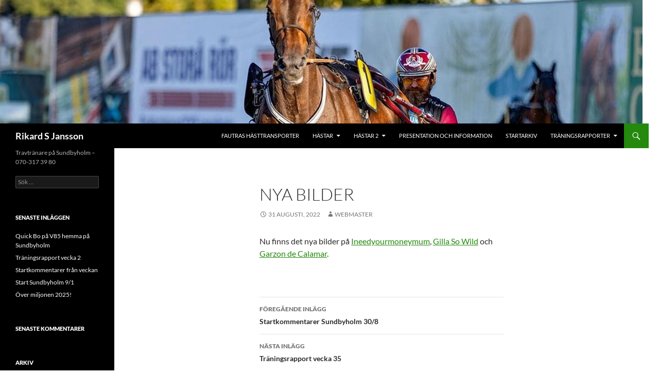

--- FILE ---
content_type: text/html; charset=UTF-8
request_url: http://www.rikardsjansson.se/2022/08/31/nya-bilder/
body_size: 9709
content:
<!DOCTYPE html>
<!--[if IE 7]>
<html class="ie ie7" lang="sv-SE">
<![endif]-->
<!--[if IE 8]>
<html class="ie ie8" lang="sv-SE">
<![endif]-->
<!--[if !(IE 7) & !(IE 8)]><!-->
<html lang="sv-SE">
<!--<![endif]-->
<head>
	<meta charset="UTF-8">
	<meta name="viewport" content="width=device-width">
	<title>Nya bilder - Rikard S Jansson</title>
	<link rel="profile" href="https://gmpg.org/xfn/11">
	<link rel="pingback" href="http://www.rikardsjansson.se/xmlrpc.php">
	<!--[if lt IE 9]>
	<script src="http://www.rikardsjansson.se/wp-content/themes/twentyfourteen/js/html5.js?ver=3.7.0"></script>
	<![endif]-->
	<meta name='robots' content='index, follow, max-image-preview:large, max-snippet:-1, max-video-preview:-1' />

	<!-- This site is optimized with the Yoast SEO plugin v26.7 - https://yoast.com/wordpress/plugins/seo/ -->
	<link rel="canonical" href="http://www.rikardsjansson.se/2022/08/31/nya-bilder/" />
	<meta property="og:locale" content="sv_SE" />
	<meta property="og:type" content="article" />
	<meta property="og:title" content="Nya bilder - Rikard S Jansson" />
	<meta property="og:description" content="Nu finns det nya bilder på Ineedyourmoneymum, Gilla So Wild och Garzon de Calamar." />
	<meta property="og:url" content="http://www.rikardsjansson.se/2022/08/31/nya-bilder/" />
	<meta property="og:site_name" content="Rikard S Jansson" />
	<meta property="article:publisher" content="https://www.facebook.com/rikard.s.jansson" />
	<meta property="article:published_time" content="2022-08-31T10:43:13+00:00" />
	<meta property="article:modified_time" content="2022-08-31T10:43:15+00:00" />
	<meta name="author" content="Webmaster" />
	<meta name="twitter:card" content="summary_large_image" />
	<meta name="twitter:label1" content="Skriven av" />
	<meta name="twitter:data1" content="Webmaster" />
	<meta name="twitter:label2" content="Beräknad lästid" />
	<meta name="twitter:data2" content="1 minut" />
	<script type="application/ld+json" class="yoast-schema-graph">{"@context":"https://schema.org","@graph":[{"@type":"Article","@id":"http://www.rikardsjansson.se/2022/08/31/nya-bilder/#article","isPartOf":{"@id":"http://www.rikardsjansson.se/2022/08/31/nya-bilder/"},"author":{"name":"Webmaster","@id":"http://www.rikardsjansson.se/#/schema/person/8783cf5a0904d3b5f44c43e120b8ac86"},"headline":"Nya bilder","datePublished":"2022-08-31T10:43:13+00:00","dateModified":"2022-08-31T10:43:15+00:00","mainEntityOfPage":{"@id":"http://www.rikardsjansson.se/2022/08/31/nya-bilder/"},"wordCount":16,"articleSection":["Senaste nytt"],"inLanguage":"sv-SE"},{"@type":"WebPage","@id":"http://www.rikardsjansson.se/2022/08/31/nya-bilder/","url":"http://www.rikardsjansson.se/2022/08/31/nya-bilder/","name":"Nya bilder - Rikard S Jansson","isPartOf":{"@id":"http://www.rikardsjansson.se/#website"},"datePublished":"2022-08-31T10:43:13+00:00","dateModified":"2022-08-31T10:43:15+00:00","author":{"@id":"http://www.rikardsjansson.se/#/schema/person/8783cf5a0904d3b5f44c43e120b8ac86"},"breadcrumb":{"@id":"http://www.rikardsjansson.se/2022/08/31/nya-bilder/#breadcrumb"},"inLanguage":"sv-SE","potentialAction":[{"@type":"ReadAction","target":["http://www.rikardsjansson.se/2022/08/31/nya-bilder/"]}]},{"@type":"BreadcrumbList","@id":"http://www.rikardsjansson.se/2022/08/31/nya-bilder/#breadcrumb","itemListElement":[{"@type":"ListItem","position":1,"name":"Hem","item":"http://www.rikardsjansson.se/"},{"@type":"ListItem","position":2,"name":"Nya bilder"}]},{"@type":"WebSite","@id":"http://www.rikardsjansson.se/#website","url":"http://www.rikardsjansson.se/","name":"Rikard S Jansson","description":"Travtränare på Sundbyholm - 070-317 39 80","potentialAction":[{"@type":"SearchAction","target":{"@type":"EntryPoint","urlTemplate":"http://www.rikardsjansson.se/?s={search_term_string}"},"query-input":{"@type":"PropertyValueSpecification","valueRequired":true,"valueName":"search_term_string"}}],"inLanguage":"sv-SE"},{"@type":"Person","@id":"http://www.rikardsjansson.se/#/schema/person/8783cf5a0904d3b5f44c43e120b8ac86","name":"Webmaster"}]}</script>
	<!-- / Yoast SEO plugin. -->


<link rel="alternate" type="application/rss+xml" title="Rikard S Jansson &raquo; Webbflöde" href="http://www.rikardsjansson.se/feed/" />
<link rel="alternate" type="application/rss+xml" title="Rikard S Jansson &raquo; Kommentarsflöde" href="http://www.rikardsjansson.se/comments/feed/" />
<link rel="alternate" title="oEmbed (JSON)" type="application/json+oembed" href="http://www.rikardsjansson.se/wp-json/oembed/1.0/embed?url=http%3A%2F%2Fwww.rikardsjansson.se%2F2022%2F08%2F31%2Fnya-bilder%2F" />
<link rel="alternate" title="oEmbed (XML)" type="text/xml+oembed" href="http://www.rikardsjansson.se/wp-json/oembed/1.0/embed?url=http%3A%2F%2Fwww.rikardsjansson.se%2F2022%2F08%2F31%2Fnya-bilder%2F&#038;format=xml" />
<style id='wp-img-auto-sizes-contain-inline-css'>
img:is([sizes=auto i],[sizes^="auto," i]){contain-intrinsic-size:3000px 1500px}
/*# sourceURL=wp-img-auto-sizes-contain-inline-css */
</style>
<style id='wp-emoji-styles-inline-css'>

	img.wp-smiley, img.emoji {
		display: inline !important;
		border: none !important;
		box-shadow: none !important;
		height: 1em !important;
		width: 1em !important;
		margin: 0 0.07em !important;
		vertical-align: -0.1em !important;
		background: none !important;
		padding: 0 !important;
	}
/*# sourceURL=wp-emoji-styles-inline-css */
</style>
<style id='wp-block-library-inline-css'>
:root{--wp-block-synced-color:#7a00df;--wp-block-synced-color--rgb:122,0,223;--wp-bound-block-color:var(--wp-block-synced-color);--wp-editor-canvas-background:#ddd;--wp-admin-theme-color:#007cba;--wp-admin-theme-color--rgb:0,124,186;--wp-admin-theme-color-darker-10:#006ba1;--wp-admin-theme-color-darker-10--rgb:0,107,160.5;--wp-admin-theme-color-darker-20:#005a87;--wp-admin-theme-color-darker-20--rgb:0,90,135;--wp-admin-border-width-focus:2px}@media (min-resolution:192dpi){:root{--wp-admin-border-width-focus:1.5px}}.wp-element-button{cursor:pointer}:root .has-very-light-gray-background-color{background-color:#eee}:root .has-very-dark-gray-background-color{background-color:#313131}:root .has-very-light-gray-color{color:#eee}:root .has-very-dark-gray-color{color:#313131}:root .has-vivid-green-cyan-to-vivid-cyan-blue-gradient-background{background:linear-gradient(135deg,#00d084,#0693e3)}:root .has-purple-crush-gradient-background{background:linear-gradient(135deg,#34e2e4,#4721fb 50%,#ab1dfe)}:root .has-hazy-dawn-gradient-background{background:linear-gradient(135deg,#faaca8,#dad0ec)}:root .has-subdued-olive-gradient-background{background:linear-gradient(135deg,#fafae1,#67a671)}:root .has-atomic-cream-gradient-background{background:linear-gradient(135deg,#fdd79a,#004a59)}:root .has-nightshade-gradient-background{background:linear-gradient(135deg,#330968,#31cdcf)}:root .has-midnight-gradient-background{background:linear-gradient(135deg,#020381,#2874fc)}:root{--wp--preset--font-size--normal:16px;--wp--preset--font-size--huge:42px}.has-regular-font-size{font-size:1em}.has-larger-font-size{font-size:2.625em}.has-normal-font-size{font-size:var(--wp--preset--font-size--normal)}.has-huge-font-size{font-size:var(--wp--preset--font-size--huge)}.has-text-align-center{text-align:center}.has-text-align-left{text-align:left}.has-text-align-right{text-align:right}.has-fit-text{white-space:nowrap!important}#end-resizable-editor-section{display:none}.aligncenter{clear:both}.items-justified-left{justify-content:flex-start}.items-justified-center{justify-content:center}.items-justified-right{justify-content:flex-end}.items-justified-space-between{justify-content:space-between}.screen-reader-text{border:0;clip-path:inset(50%);height:1px;margin:-1px;overflow:hidden;padding:0;position:absolute;width:1px;word-wrap:normal!important}.screen-reader-text:focus{background-color:#ddd;clip-path:none;color:#444;display:block;font-size:1em;height:auto;left:5px;line-height:normal;padding:15px 23px 14px;text-decoration:none;top:5px;width:auto;z-index:100000}html :where(.has-border-color){border-style:solid}html :where([style*=border-top-color]){border-top-style:solid}html :where([style*=border-right-color]){border-right-style:solid}html :where([style*=border-bottom-color]){border-bottom-style:solid}html :where([style*=border-left-color]){border-left-style:solid}html :where([style*=border-width]){border-style:solid}html :where([style*=border-top-width]){border-top-style:solid}html :where([style*=border-right-width]){border-right-style:solid}html :where([style*=border-bottom-width]){border-bottom-style:solid}html :where([style*=border-left-width]){border-left-style:solid}html :where(img[class*=wp-image-]){height:auto;max-width:100%}:where(figure){margin:0 0 1em}html :where(.is-position-sticky){--wp-admin--admin-bar--position-offset:var(--wp-admin--admin-bar--height,0px)}@media screen and (max-width:600px){html :where(.is-position-sticky){--wp-admin--admin-bar--position-offset:0px}}

/*# sourceURL=wp-block-library-inline-css */
</style><style id='global-styles-inline-css'>
:root{--wp--preset--aspect-ratio--square: 1;--wp--preset--aspect-ratio--4-3: 4/3;--wp--preset--aspect-ratio--3-4: 3/4;--wp--preset--aspect-ratio--3-2: 3/2;--wp--preset--aspect-ratio--2-3: 2/3;--wp--preset--aspect-ratio--16-9: 16/9;--wp--preset--aspect-ratio--9-16: 9/16;--wp--preset--color--black: #000;--wp--preset--color--cyan-bluish-gray: #abb8c3;--wp--preset--color--white: #fff;--wp--preset--color--pale-pink: #f78da7;--wp--preset--color--vivid-red: #cf2e2e;--wp--preset--color--luminous-vivid-orange: #ff6900;--wp--preset--color--luminous-vivid-amber: #fcb900;--wp--preset--color--light-green-cyan: #7bdcb5;--wp--preset--color--vivid-green-cyan: #00d084;--wp--preset--color--pale-cyan-blue: #8ed1fc;--wp--preset--color--vivid-cyan-blue: #0693e3;--wp--preset--color--vivid-purple: #9b51e0;--wp--preset--color--green: #24890d;--wp--preset--color--dark-gray: #2b2b2b;--wp--preset--color--medium-gray: #767676;--wp--preset--color--light-gray: #f5f5f5;--wp--preset--gradient--vivid-cyan-blue-to-vivid-purple: linear-gradient(135deg,rgb(6,147,227) 0%,rgb(155,81,224) 100%);--wp--preset--gradient--light-green-cyan-to-vivid-green-cyan: linear-gradient(135deg,rgb(122,220,180) 0%,rgb(0,208,130) 100%);--wp--preset--gradient--luminous-vivid-amber-to-luminous-vivid-orange: linear-gradient(135deg,rgb(252,185,0) 0%,rgb(255,105,0) 100%);--wp--preset--gradient--luminous-vivid-orange-to-vivid-red: linear-gradient(135deg,rgb(255,105,0) 0%,rgb(207,46,46) 100%);--wp--preset--gradient--very-light-gray-to-cyan-bluish-gray: linear-gradient(135deg,rgb(238,238,238) 0%,rgb(169,184,195) 100%);--wp--preset--gradient--cool-to-warm-spectrum: linear-gradient(135deg,rgb(74,234,220) 0%,rgb(151,120,209) 20%,rgb(207,42,186) 40%,rgb(238,44,130) 60%,rgb(251,105,98) 80%,rgb(254,248,76) 100%);--wp--preset--gradient--blush-light-purple: linear-gradient(135deg,rgb(255,206,236) 0%,rgb(152,150,240) 100%);--wp--preset--gradient--blush-bordeaux: linear-gradient(135deg,rgb(254,205,165) 0%,rgb(254,45,45) 50%,rgb(107,0,62) 100%);--wp--preset--gradient--luminous-dusk: linear-gradient(135deg,rgb(255,203,112) 0%,rgb(199,81,192) 50%,rgb(65,88,208) 100%);--wp--preset--gradient--pale-ocean: linear-gradient(135deg,rgb(255,245,203) 0%,rgb(182,227,212) 50%,rgb(51,167,181) 100%);--wp--preset--gradient--electric-grass: linear-gradient(135deg,rgb(202,248,128) 0%,rgb(113,206,126) 100%);--wp--preset--gradient--midnight: linear-gradient(135deg,rgb(2,3,129) 0%,rgb(40,116,252) 100%);--wp--preset--font-size--small: 13px;--wp--preset--font-size--medium: 20px;--wp--preset--font-size--large: 36px;--wp--preset--font-size--x-large: 42px;--wp--preset--spacing--20: 0.44rem;--wp--preset--spacing--30: 0.67rem;--wp--preset--spacing--40: 1rem;--wp--preset--spacing--50: 1.5rem;--wp--preset--spacing--60: 2.25rem;--wp--preset--spacing--70: 3.38rem;--wp--preset--spacing--80: 5.06rem;--wp--preset--shadow--natural: 6px 6px 9px rgba(0, 0, 0, 0.2);--wp--preset--shadow--deep: 12px 12px 50px rgba(0, 0, 0, 0.4);--wp--preset--shadow--sharp: 6px 6px 0px rgba(0, 0, 0, 0.2);--wp--preset--shadow--outlined: 6px 6px 0px -3px rgb(255, 255, 255), 6px 6px rgb(0, 0, 0);--wp--preset--shadow--crisp: 6px 6px 0px rgb(0, 0, 0);}:where(.is-layout-flex){gap: 0.5em;}:where(.is-layout-grid){gap: 0.5em;}body .is-layout-flex{display: flex;}.is-layout-flex{flex-wrap: wrap;align-items: center;}.is-layout-flex > :is(*, div){margin: 0;}body .is-layout-grid{display: grid;}.is-layout-grid > :is(*, div){margin: 0;}:where(.wp-block-columns.is-layout-flex){gap: 2em;}:where(.wp-block-columns.is-layout-grid){gap: 2em;}:where(.wp-block-post-template.is-layout-flex){gap: 1.25em;}:where(.wp-block-post-template.is-layout-grid){gap: 1.25em;}.has-black-color{color: var(--wp--preset--color--black) !important;}.has-cyan-bluish-gray-color{color: var(--wp--preset--color--cyan-bluish-gray) !important;}.has-white-color{color: var(--wp--preset--color--white) !important;}.has-pale-pink-color{color: var(--wp--preset--color--pale-pink) !important;}.has-vivid-red-color{color: var(--wp--preset--color--vivid-red) !important;}.has-luminous-vivid-orange-color{color: var(--wp--preset--color--luminous-vivid-orange) !important;}.has-luminous-vivid-amber-color{color: var(--wp--preset--color--luminous-vivid-amber) !important;}.has-light-green-cyan-color{color: var(--wp--preset--color--light-green-cyan) !important;}.has-vivid-green-cyan-color{color: var(--wp--preset--color--vivid-green-cyan) !important;}.has-pale-cyan-blue-color{color: var(--wp--preset--color--pale-cyan-blue) !important;}.has-vivid-cyan-blue-color{color: var(--wp--preset--color--vivid-cyan-blue) !important;}.has-vivid-purple-color{color: var(--wp--preset--color--vivid-purple) !important;}.has-black-background-color{background-color: var(--wp--preset--color--black) !important;}.has-cyan-bluish-gray-background-color{background-color: var(--wp--preset--color--cyan-bluish-gray) !important;}.has-white-background-color{background-color: var(--wp--preset--color--white) !important;}.has-pale-pink-background-color{background-color: var(--wp--preset--color--pale-pink) !important;}.has-vivid-red-background-color{background-color: var(--wp--preset--color--vivid-red) !important;}.has-luminous-vivid-orange-background-color{background-color: var(--wp--preset--color--luminous-vivid-orange) !important;}.has-luminous-vivid-amber-background-color{background-color: var(--wp--preset--color--luminous-vivid-amber) !important;}.has-light-green-cyan-background-color{background-color: var(--wp--preset--color--light-green-cyan) !important;}.has-vivid-green-cyan-background-color{background-color: var(--wp--preset--color--vivid-green-cyan) !important;}.has-pale-cyan-blue-background-color{background-color: var(--wp--preset--color--pale-cyan-blue) !important;}.has-vivid-cyan-blue-background-color{background-color: var(--wp--preset--color--vivid-cyan-blue) !important;}.has-vivid-purple-background-color{background-color: var(--wp--preset--color--vivid-purple) !important;}.has-black-border-color{border-color: var(--wp--preset--color--black) !important;}.has-cyan-bluish-gray-border-color{border-color: var(--wp--preset--color--cyan-bluish-gray) !important;}.has-white-border-color{border-color: var(--wp--preset--color--white) !important;}.has-pale-pink-border-color{border-color: var(--wp--preset--color--pale-pink) !important;}.has-vivid-red-border-color{border-color: var(--wp--preset--color--vivid-red) !important;}.has-luminous-vivid-orange-border-color{border-color: var(--wp--preset--color--luminous-vivid-orange) !important;}.has-luminous-vivid-amber-border-color{border-color: var(--wp--preset--color--luminous-vivid-amber) !important;}.has-light-green-cyan-border-color{border-color: var(--wp--preset--color--light-green-cyan) !important;}.has-vivid-green-cyan-border-color{border-color: var(--wp--preset--color--vivid-green-cyan) !important;}.has-pale-cyan-blue-border-color{border-color: var(--wp--preset--color--pale-cyan-blue) !important;}.has-vivid-cyan-blue-border-color{border-color: var(--wp--preset--color--vivid-cyan-blue) !important;}.has-vivid-purple-border-color{border-color: var(--wp--preset--color--vivid-purple) !important;}.has-vivid-cyan-blue-to-vivid-purple-gradient-background{background: var(--wp--preset--gradient--vivid-cyan-blue-to-vivid-purple) !important;}.has-light-green-cyan-to-vivid-green-cyan-gradient-background{background: var(--wp--preset--gradient--light-green-cyan-to-vivid-green-cyan) !important;}.has-luminous-vivid-amber-to-luminous-vivid-orange-gradient-background{background: var(--wp--preset--gradient--luminous-vivid-amber-to-luminous-vivid-orange) !important;}.has-luminous-vivid-orange-to-vivid-red-gradient-background{background: var(--wp--preset--gradient--luminous-vivid-orange-to-vivid-red) !important;}.has-very-light-gray-to-cyan-bluish-gray-gradient-background{background: var(--wp--preset--gradient--very-light-gray-to-cyan-bluish-gray) !important;}.has-cool-to-warm-spectrum-gradient-background{background: var(--wp--preset--gradient--cool-to-warm-spectrum) !important;}.has-blush-light-purple-gradient-background{background: var(--wp--preset--gradient--blush-light-purple) !important;}.has-blush-bordeaux-gradient-background{background: var(--wp--preset--gradient--blush-bordeaux) !important;}.has-luminous-dusk-gradient-background{background: var(--wp--preset--gradient--luminous-dusk) !important;}.has-pale-ocean-gradient-background{background: var(--wp--preset--gradient--pale-ocean) !important;}.has-electric-grass-gradient-background{background: var(--wp--preset--gradient--electric-grass) !important;}.has-midnight-gradient-background{background: var(--wp--preset--gradient--midnight) !important;}.has-small-font-size{font-size: var(--wp--preset--font-size--small) !important;}.has-medium-font-size{font-size: var(--wp--preset--font-size--medium) !important;}.has-large-font-size{font-size: var(--wp--preset--font-size--large) !important;}.has-x-large-font-size{font-size: var(--wp--preset--font-size--x-large) !important;}
/*# sourceURL=global-styles-inline-css */
</style>

<style id='classic-theme-styles-inline-css'>
/*! This file is auto-generated */
.wp-block-button__link{color:#fff;background-color:#32373c;border-radius:9999px;box-shadow:none;text-decoration:none;padding:calc(.667em + 2px) calc(1.333em + 2px);font-size:1.125em}.wp-block-file__button{background:#32373c;color:#fff;text-decoration:none}
/*# sourceURL=/wp-includes/css/classic-themes.min.css */
</style>
<link rel='stylesheet' id='atw-posts-style-sheet-css' href='http://www.rikardsjansson.se/wp-content/plugins/show-posts/atw-posts-style.min.css?ver=1.8.1' media='all' />
<link rel='stylesheet' id='twentyfourteen-lato-css' href='http://www.rikardsjansson.se/wp-content/themes/twentyfourteen/fonts/font-lato.css?ver=20230328' media='all' />
<link rel='stylesheet' id='genericons-css' href='http://www.rikardsjansson.se/wp-content/themes/twentyfourteen/genericons/genericons.css?ver=3.0.3' media='all' />
<link rel='stylesheet' id='twentyfourteen-style-css' href='http://www.rikardsjansson.se/wp-content/themes/twentyfourteen/style.css?ver=20230808' media='all' />
<link rel='stylesheet' id='twentyfourteen-block-style-css' href='http://www.rikardsjansson.se/wp-content/themes/twentyfourteen/css/blocks.css?ver=20230630' media='all' />
<link rel='stylesheet' id='wp-block-paragraph-css' href='http://www.rikardsjansson.se/wp-includes/blocks/paragraph/style.min.css?ver=6.9' media='all' />
<script src="http://www.rikardsjansson.se/wp-content/plugins/wp-retina-2x/app/picturefill.min.js?ver=1766213125" id="wr2x-picturefill-js-js"></script>
<script src="http://www.rikardsjansson.se/wp-includes/js/jquery/jquery.min.js?ver=3.7.1" id="jquery-core-js"></script>
<script src="http://www.rikardsjansson.se/wp-includes/js/jquery/jquery-migrate.min.js?ver=3.4.1" id="jquery-migrate-js"></script>
<link rel="https://api.w.org/" href="http://www.rikardsjansson.se/wp-json/" /><link rel="alternate" title="JSON" type="application/json" href="http://www.rikardsjansson.se/wp-json/wp/v2/posts/4058" /><link rel="EditURI" type="application/rsd+xml" title="RSD" href="http://www.rikardsjansson.se/xmlrpc.php?rsd" />
<meta name="generator" content="WordPress 6.9" />
<link rel='shortlink' href='http://www.rikardsjansson.se/?p=4058' />
<style>.recentcomments a{display:inline !important;padding:0 !important;margin:0 !important;}</style><style id="custom-background-css">
body.custom-background { background-color: #ffffff; }
</style>
	<link rel="icon" href="http://www.rikardsjansson.se/wp-content/uploads/2015/07/cropped-celtic_ny4-32x32.jpg" sizes="32x32" />
<link rel="icon" href="http://www.rikardsjansson.se/wp-content/uploads/2015/07/cropped-celtic_ny4-192x192.jpg" sizes="192x192" />
<link rel="apple-touch-icon" href="http://www.rikardsjansson.se/wp-content/uploads/2015/07/cropped-celtic_ny4-180x180.jpg" />
<meta name="msapplication-TileImage" content="http://www.rikardsjansson.se/wp-content/uploads/2015/07/cropped-celtic_ny4-270x270.jpg" />
</head>

<body class="wp-singular post-template-default single single-post postid-4058 single-format-status custom-background wp-embed-responsive wp-theme-twentyfourteen header-image full-width singular">
<div id="page" class="hfeed site">
		<div id="site-header">
		<a href="http://www.rikardsjansson.se/" rel="home">
			<img src="http://www.rikardsjansson.se/wp-content/uploads/2024/01/startbild_ny.jpg" width="1260" height="240" alt="Rikard S Jansson" />
		</a>
	</div>
	
	<header id="masthead" class="site-header">
		<div class="header-main">
			<h1 class="site-title"><a href="http://www.rikardsjansson.se/" rel="home">Rikard S Jansson</a></h1>

			<div class="search-toggle">
				<a href="#search-container" class="screen-reader-text" aria-expanded="false" aria-controls="search-container">
					Sök				</a>
			</div>

			<nav id="primary-navigation" class="site-navigation primary-navigation">
				<button class="menu-toggle">Primär meny</button>
				<a class="screen-reader-text skip-link" href="#content">
					Hoppa till innehåll				</a>
				<div id="primary-menu" class="nav-menu"><ul>
<li class="page_item page-item-2946"><a href="http://www.rikardsjansson.se/fautras-hasttransporter/">Fautras hästtransporter</a></li>
<li class="page_item page-item-14 page_item_has_children"><a href="http://www.rikardsjansson.se/hastar/">Hästar</a>
<ul class='children'>
	<li class="page_item page-item-4766"><a href="http://www.rikardsjansson.se/hastar/florencia-rice/">Florencia Rice</a></li>
	<li class="page_item page-item-5668"><a href="http://www.rikardsjansson.se/hastar/front-page-news/">Front Page News</a></li>
	<li class="page_item page-item-6588"><a href="http://www.rikardsjansson.se/hastar/hilda-heart/">Hilda Heart</a></li>
	<li class="page_item page-item-5406"><a href="http://www.rikardsjansson.se/hastar/lexi-boko/">Lexi Boko</a></li>
	<li class="page_item page-item-6273"><a href="http://www.rikardsjansson.se/hastar/midnight-lady-s/">Midnight Lady S.</a></li>
	<li class="page_item page-item-6039"><a href="http://www.rikardsjansson.se/hastar/noosa-heads-boko/">Noosa Heads Boko</a></li>
</ul>
</li>
<li class="page_item page-item-5055 page_item_has_children"><a href="http://www.rikardsjansson.se/hastar-2/">Hästar 2</a>
<ul class='children'>
	<li class="page_item page-item-5673"><a href="http://www.rikardsjansson.se/hastar-2/opoto-base/">Opoto Base</a></li>
	<li class="page_item page-item-6590"><a href="http://www.rikardsjansson.se/hastar-2/princess-irene/">Princess Irene</a></li>
	<li class="page_item page-item-6592"><a href="http://www.rikardsjansson.se/hastar-2/quick-bo/">Quick Bo</a></li>
	<li class="page_item page-item-6036"><a href="http://www.rikardsjansson.se/hastar-2/r-k-albatross/">R.K.Albatross</a></li>
	<li class="page_item page-item-6042"><a href="http://www.rikardsjansson.se/hastar-2/r-k-ash/">R.K.Ash</a></li>
	<li class="page_item page-item-5459"><a href="http://www.rikardsjansson.se/hastar-2/ridgehead-sara/">Ridgehead Sara</a></li>
	<li class="page_item page-item-6030"><a href="http://www.rikardsjansson.se/hastar-2/ridgehead-unika/">Ridgehead Unika</a></li>
	<li class="page_item page-item-6045"><a href="http://www.rikardsjansson.se/hastar-2/ridgehead-valle/">Ridgehead Valle</a></li>
	<li class="page_item page-item-6278"><a href="http://www.rikardsjansson.se/hastar-2/scarlet-one/">Scarlet One</a></li>
	<li class="page_item page-item-5754"><a href="http://www.rikardsjansson.se/hastar-2/spartacus-f-h/">Spartacus F.H.</a></li>
</ul>
</li>
<li class="page_item page-item-2"><a href="http://www.rikardsjansson.se/exempelsida/">Presentation och information</a></li>
<li class="page_item page-item-67"><a href="http://www.rikardsjansson.se/startarkiv/">Startarkiv</a></li>
<li class="page_item page-item-64 page_item_has_children"><a href="http://www.rikardsjansson.se/traningsrapporter/">Träningsrapporter</a>
<ul class='children'>
	<li class="page_item page-item-77"><a href="http://www.rikardsjansson.se/traningsrapporter/traningsmojligheter/">Träningsmöjligheter</a></li>
</ul>
</li>
</ul></div>
			</nav>
		</div>

		<div id="search-container" class="search-box-wrapper hide">
			<div class="search-box">
				<form role="search" method="get" class="search-form" action="http://www.rikardsjansson.se/">
				<label>
					<span class="screen-reader-text">Sök efter:</span>
					<input type="search" class="search-field" placeholder="Sök …" value="" name="s" />
				</label>
				<input type="submit" class="search-submit" value="Sök" />
			</form>			</div>
		</div>
	</header><!-- #masthead -->

	<div id="main" class="site-main">

	<div id="primary" class="content-area">
		<div id="content" class="site-content" role="main">
			
<article id="post-4058" class="post-4058 post type-post status-publish format-status hentry category-okategoriserade post_format-post-format-status">
	
	<header class="entry-header">
		<h1 class="entry-title">Nya bilder</h1>
		<div class="entry-meta">
			<span class="entry-date"><a href="http://www.rikardsjansson.se/2022/08/31/nya-bilder/" rel="bookmark"><time class="entry-date" datetime="2022-08-31T12:43:13+02:00">31 augusti, 2022</time></a></span> <span class="byline"><span class="author vcard"><a class="url fn n" href="http://www.rikardsjansson.se/author/admin-mats/" rel="author">Webmaster</a></span></span>		</div><!-- .entry-meta -->
	</header><!-- .entry-header -->

		<div class="entry-content">
		
<p>Nu finns det nya bilder på <a href="http://www.rikardsjansson.se/hastar/ineedyourmoneymum/">Ineedyourmoneymum</a>, <a href="http://www.rikardsjansson.se/hastar/gilla-so-wild/">Gilla So Wild</a> och <a href="http://www.rikardsjansson.se/hastar/garzon-de-calamar/">Garzon de Calamar</a>.</p>
	</div><!-- .entry-content -->
	
	</article><!-- #post-4058 -->
		<nav class="navigation post-navigation">
		<h1 class="screen-reader-text">
			Inläggsnavigering		</h1>
		<div class="nav-links">
			<a href="http://www.rikardsjansson.se/2022/08/31/startkommentarer-sundbyholm-30-8/" rel="prev"><span class="meta-nav">Föregående inlägg</span>Startkommentarer Sundbyholm 30/8</a><a href="http://www.rikardsjansson.se/2022/09/03/traningsrapport-vecka-35-4/" rel="next"><span class="meta-nav">Nästa inlägg</span>Träningsrapport vecka 35</a>			</div><!-- .nav-links -->
		</nav><!-- .navigation -->
				</div><!-- #content -->
	</div><!-- #primary -->

<div id="secondary">
		<h2 class="site-description">Travtränare på Sundbyholm &#8211; 070-317 39 80</h2>
	
	
		<div id="primary-sidebar" class="primary-sidebar widget-area" role="complementary">
		<aside id="search-2" class="widget widget_search"><form role="search" method="get" class="search-form" action="http://www.rikardsjansson.se/">
				<label>
					<span class="screen-reader-text">Sök efter:</span>
					<input type="search" class="search-field" placeholder="Sök …" value="" name="s" />
				</label>
				<input type="submit" class="search-submit" value="Sök" />
			</form></aside>
		<aside id="recent-posts-2" class="widget widget_recent_entries">
		<h1 class="widget-title">Senaste inläggen</h1><nav aria-label="Senaste inläggen">
		<ul>
											<li>
					<a href="http://www.rikardsjansson.se/2026/01/13/quick-bo-pa-v85-hemma-pa-sundbyholm/">Quick Bo på V85 hemma på Sundbyholm</a>
									</li>
											<li>
					<a href="http://www.rikardsjansson.se/2026/01/10/traningsrapport-vecka-2-7/">Träningsrapport vecka 2</a>
									</li>
											<li>
					<a href="http://www.rikardsjansson.se/2026/01/10/startkommentarer-fran-veckan-91/">Startkommentarer från veckan</a>
									</li>
											<li>
					<a href="http://www.rikardsjansson.se/2026/01/08/start-sundbyholm-9-1/">Start Sundbyholm 9/1</a>
									</li>
											<li>
					<a href="http://www.rikardsjansson.se/2026/01/03/over-miljonen-2025/">Över miljonen 2025!</a>
									</li>
					</ul>

		</nav></aside><aside id="recent-comments-2" class="widget widget_recent_comments"><h1 class="widget-title">Senaste kommentarer</h1><nav aria-label="Senaste kommentarer"><ul id="recentcomments"></ul></nav></aside><aside id="archives-2" class="widget widget_archive"><h1 class="widget-title">Arkiv</h1><nav aria-label="Arkiv">
			<ul>
					<li><a href='http://www.rikardsjansson.se/2026/01/'>januari 2026</a></li>
	<li><a href='http://www.rikardsjansson.se/2025/12/'>december 2025</a></li>
	<li><a href='http://www.rikardsjansson.se/2025/11/'>november 2025</a></li>
	<li><a href='http://www.rikardsjansson.se/2025/10/'>oktober 2025</a></li>
	<li><a href='http://www.rikardsjansson.se/2025/09/'>september 2025</a></li>
	<li><a href='http://www.rikardsjansson.se/2025/08/'>augusti 2025</a></li>
	<li><a href='http://www.rikardsjansson.se/2025/07/'>juli 2025</a></li>
	<li><a href='http://www.rikardsjansson.se/2025/06/'>juni 2025</a></li>
	<li><a href='http://www.rikardsjansson.se/2025/05/'>maj 2025</a></li>
	<li><a href='http://www.rikardsjansson.se/2025/04/'>april 2025</a></li>
	<li><a href='http://www.rikardsjansson.se/2025/03/'>mars 2025</a></li>
	<li><a href='http://www.rikardsjansson.se/2025/02/'>februari 2025</a></li>
	<li><a href='http://www.rikardsjansson.se/2025/01/'>januari 2025</a></li>
	<li><a href='http://www.rikardsjansson.se/2024/12/'>december 2024</a></li>
	<li><a href='http://www.rikardsjansson.se/2024/11/'>november 2024</a></li>
	<li><a href='http://www.rikardsjansson.se/2024/10/'>oktober 2024</a></li>
	<li><a href='http://www.rikardsjansson.se/2024/09/'>september 2024</a></li>
	<li><a href='http://www.rikardsjansson.se/2024/08/'>augusti 2024</a></li>
	<li><a href='http://www.rikardsjansson.se/2024/07/'>juli 2024</a></li>
	<li><a href='http://www.rikardsjansson.se/2024/06/'>juni 2024</a></li>
	<li><a href='http://www.rikardsjansson.se/2024/05/'>maj 2024</a></li>
	<li><a href='http://www.rikardsjansson.se/2024/04/'>april 2024</a></li>
	<li><a href='http://www.rikardsjansson.se/2024/03/'>mars 2024</a></li>
	<li><a href='http://www.rikardsjansson.se/2024/02/'>februari 2024</a></li>
	<li><a href='http://www.rikardsjansson.se/2024/01/'>januari 2024</a></li>
	<li><a href='http://www.rikardsjansson.se/2023/12/'>december 2023</a></li>
	<li><a href='http://www.rikardsjansson.se/2023/11/'>november 2023</a></li>
	<li><a href='http://www.rikardsjansson.se/2023/10/'>oktober 2023</a></li>
	<li><a href='http://www.rikardsjansson.se/2023/09/'>september 2023</a></li>
	<li><a href='http://www.rikardsjansson.se/2023/08/'>augusti 2023</a></li>
	<li><a href='http://www.rikardsjansson.se/2023/07/'>juli 2023</a></li>
	<li><a href='http://www.rikardsjansson.se/2023/06/'>juni 2023</a></li>
	<li><a href='http://www.rikardsjansson.se/2023/05/'>maj 2023</a></li>
	<li><a href='http://www.rikardsjansson.se/2023/04/'>april 2023</a></li>
	<li><a href='http://www.rikardsjansson.se/2023/03/'>mars 2023</a></li>
	<li><a href='http://www.rikardsjansson.se/2023/02/'>februari 2023</a></li>
	<li><a href='http://www.rikardsjansson.se/2023/01/'>januari 2023</a></li>
	<li><a href='http://www.rikardsjansson.se/2022/12/'>december 2022</a></li>
	<li><a href='http://www.rikardsjansson.se/2022/11/'>november 2022</a></li>
	<li><a href='http://www.rikardsjansson.se/2022/10/'>oktober 2022</a></li>
	<li><a href='http://www.rikardsjansson.se/2022/09/'>september 2022</a></li>
	<li><a href='http://www.rikardsjansson.se/2022/08/'>augusti 2022</a></li>
	<li><a href='http://www.rikardsjansson.se/2022/07/'>juli 2022</a></li>
	<li><a href='http://www.rikardsjansson.se/2022/06/'>juni 2022</a></li>
	<li><a href='http://www.rikardsjansson.se/2022/05/'>maj 2022</a></li>
	<li><a href='http://www.rikardsjansson.se/2022/04/'>april 2022</a></li>
	<li><a href='http://www.rikardsjansson.se/2022/03/'>mars 2022</a></li>
	<li><a href='http://www.rikardsjansson.se/2022/02/'>februari 2022</a></li>
	<li><a href='http://www.rikardsjansson.se/2022/01/'>januari 2022</a></li>
	<li><a href='http://www.rikardsjansson.se/2021/12/'>december 2021</a></li>
	<li><a href='http://www.rikardsjansson.se/2021/11/'>november 2021</a></li>
	<li><a href='http://www.rikardsjansson.se/2021/10/'>oktober 2021</a></li>
	<li><a href='http://www.rikardsjansson.se/2021/09/'>september 2021</a></li>
	<li><a href='http://www.rikardsjansson.se/2021/08/'>augusti 2021</a></li>
	<li><a href='http://www.rikardsjansson.se/2021/07/'>juli 2021</a></li>
	<li><a href='http://www.rikardsjansson.se/2021/06/'>juni 2021</a></li>
	<li><a href='http://www.rikardsjansson.se/2021/05/'>maj 2021</a></li>
	<li><a href='http://www.rikardsjansson.se/2021/04/'>april 2021</a></li>
	<li><a href='http://www.rikardsjansson.se/2021/03/'>mars 2021</a></li>
	<li><a href='http://www.rikardsjansson.se/2021/02/'>februari 2021</a></li>
	<li><a href='http://www.rikardsjansson.se/2021/01/'>januari 2021</a></li>
	<li><a href='http://www.rikardsjansson.se/2020/12/'>december 2020</a></li>
	<li><a href='http://www.rikardsjansson.se/2020/11/'>november 2020</a></li>
	<li><a href='http://www.rikardsjansson.se/2020/10/'>oktober 2020</a></li>
	<li><a href='http://www.rikardsjansson.se/2020/09/'>september 2020</a></li>
	<li><a href='http://www.rikardsjansson.se/2020/08/'>augusti 2020</a></li>
	<li><a href='http://www.rikardsjansson.se/2020/07/'>juli 2020</a></li>
	<li><a href='http://www.rikardsjansson.se/2020/06/'>juni 2020</a></li>
	<li><a href='http://www.rikardsjansson.se/2020/05/'>maj 2020</a></li>
	<li><a href='http://www.rikardsjansson.se/2020/04/'>april 2020</a></li>
	<li><a href='http://www.rikardsjansson.se/2020/03/'>mars 2020</a></li>
	<li><a href='http://www.rikardsjansson.se/2020/02/'>februari 2020</a></li>
	<li><a href='http://www.rikardsjansson.se/2020/01/'>januari 2020</a></li>
	<li><a href='http://www.rikardsjansson.se/2019/12/'>december 2019</a></li>
	<li><a href='http://www.rikardsjansson.se/2019/11/'>november 2019</a></li>
	<li><a href='http://www.rikardsjansson.se/2019/10/'>oktober 2019</a></li>
	<li><a href='http://www.rikardsjansson.se/2019/09/'>september 2019</a></li>
	<li><a href='http://www.rikardsjansson.se/2019/08/'>augusti 2019</a></li>
	<li><a href='http://www.rikardsjansson.se/2019/07/'>juli 2019</a></li>
	<li><a href='http://www.rikardsjansson.se/2019/06/'>juni 2019</a></li>
	<li><a href='http://www.rikardsjansson.se/2019/05/'>maj 2019</a></li>
	<li><a href='http://www.rikardsjansson.se/2019/04/'>april 2019</a></li>
	<li><a href='http://www.rikardsjansson.se/2019/03/'>mars 2019</a></li>
	<li><a href='http://www.rikardsjansson.se/2019/02/'>februari 2019</a></li>
	<li><a href='http://www.rikardsjansson.se/2019/01/'>januari 2019</a></li>
	<li><a href='http://www.rikardsjansson.se/2018/12/'>december 2018</a></li>
	<li><a href='http://www.rikardsjansson.se/2018/11/'>november 2018</a></li>
	<li><a href='http://www.rikardsjansson.se/2018/10/'>oktober 2018</a></li>
	<li><a href='http://www.rikardsjansson.se/2018/09/'>september 2018</a></li>
	<li><a href='http://www.rikardsjansson.se/2018/08/'>augusti 2018</a></li>
	<li><a href='http://www.rikardsjansson.se/2018/07/'>juli 2018</a></li>
	<li><a href='http://www.rikardsjansson.se/2018/06/'>juni 2018</a></li>
	<li><a href='http://www.rikardsjansson.se/2018/05/'>maj 2018</a></li>
	<li><a href='http://www.rikardsjansson.se/2018/04/'>april 2018</a></li>
	<li><a href='http://www.rikardsjansson.se/2018/03/'>mars 2018</a></li>
	<li><a href='http://www.rikardsjansson.se/2018/02/'>februari 2018</a></li>
	<li><a href='http://www.rikardsjansson.se/2018/01/'>januari 2018</a></li>
	<li><a href='http://www.rikardsjansson.se/2017/12/'>december 2017</a></li>
	<li><a href='http://www.rikardsjansson.se/2017/11/'>november 2017</a></li>
	<li><a href='http://www.rikardsjansson.se/2017/10/'>oktober 2017</a></li>
	<li><a href='http://www.rikardsjansson.se/2017/09/'>september 2017</a></li>
	<li><a href='http://www.rikardsjansson.se/2017/08/'>augusti 2017</a></li>
	<li><a href='http://www.rikardsjansson.se/2017/07/'>juli 2017</a></li>
	<li><a href='http://www.rikardsjansson.se/2017/06/'>juni 2017</a></li>
	<li><a href='http://www.rikardsjansson.se/2017/05/'>maj 2017</a></li>
	<li><a href='http://www.rikardsjansson.se/2017/04/'>april 2017</a></li>
	<li><a href='http://www.rikardsjansson.se/2017/03/'>mars 2017</a></li>
	<li><a href='http://www.rikardsjansson.se/2017/02/'>februari 2017</a></li>
	<li><a href='http://www.rikardsjansson.se/2017/01/'>januari 2017</a></li>
	<li><a href='http://www.rikardsjansson.se/2016/12/'>december 2016</a></li>
	<li><a href='http://www.rikardsjansson.se/2016/11/'>november 2016</a></li>
	<li><a href='http://www.rikardsjansson.se/2016/10/'>oktober 2016</a></li>
	<li><a href='http://www.rikardsjansson.se/2016/09/'>september 2016</a></li>
	<li><a href='http://www.rikardsjansson.se/2016/08/'>augusti 2016</a></li>
	<li><a href='http://www.rikardsjansson.se/2016/07/'>juli 2016</a></li>
	<li><a href='http://www.rikardsjansson.se/2016/06/'>juni 2016</a></li>
	<li><a href='http://www.rikardsjansson.se/2016/05/'>maj 2016</a></li>
	<li><a href='http://www.rikardsjansson.se/2016/04/'>april 2016</a></li>
	<li><a href='http://www.rikardsjansson.se/2016/03/'>mars 2016</a></li>
	<li><a href='http://www.rikardsjansson.se/2016/02/'>februari 2016</a></li>
	<li><a href='http://www.rikardsjansson.se/2016/01/'>januari 2016</a></li>
	<li><a href='http://www.rikardsjansson.se/2015/12/'>december 2015</a></li>
	<li><a href='http://www.rikardsjansson.se/2015/11/'>november 2015</a></li>
	<li><a href='http://www.rikardsjansson.se/2015/10/'>oktober 2015</a></li>
	<li><a href='http://www.rikardsjansson.se/2015/09/'>september 2015</a></li>
	<li><a href='http://www.rikardsjansson.se/2015/08/'>augusti 2015</a></li>
	<li><a href='http://www.rikardsjansson.se/2015/07/'>juli 2015</a></li>
			</ul>

			</nav></aside><aside id="categories-2" class="widget widget_categories"><h1 class="widget-title">Kategorier</h1><nav aria-label="Kategorier">
			<ul>
					<li class="cat-item cat-item-1"><a href="http://www.rikardsjansson.se/category/okategoriserade/">Senaste nytt</a>
</li>
			</ul>

			</nav></aside><aside id="meta-2" class="widget widget_meta"><h1 class="widget-title">Meta</h1><nav aria-label="Meta">
		<ul>
						<li><a rel="nofollow" href="http://www.rikardsjansson.se/wp-login.php">Logga in</a></li>
			<li><a href="http://www.rikardsjansson.se/feed/">Flöde för inlägg</a></li>
			<li><a href="http://www.rikardsjansson.se/comments/feed/">Flöde för kommentarer</a></li>

			<li><a href="https://sv.wordpress.org/">WordPress.org</a></li>
		</ul>

		</nav></aside><aside id="search-2" class="widget widget_search"><form role="search" method="get" class="search-form" action="http://www.rikardsjansson.se/">
				<label>
					<span class="screen-reader-text">Sök efter:</span>
					<input type="search" class="search-field" placeholder="Sök …" value="" name="s" />
				</label>
				<input type="submit" class="search-submit" value="Sök" />
			</form></aside>
		<aside id="recent-posts-2" class="widget widget_recent_entries">
		<h1 class="widget-title">Senaste inläggen</h1><nav aria-label="Senaste inläggen">
		<ul>
											<li>
					<a href="http://www.rikardsjansson.se/2026/01/13/quick-bo-pa-v85-hemma-pa-sundbyholm/">Quick Bo på V85 hemma på Sundbyholm</a>
									</li>
											<li>
					<a href="http://www.rikardsjansson.se/2026/01/10/traningsrapport-vecka-2-7/">Träningsrapport vecka 2</a>
									</li>
											<li>
					<a href="http://www.rikardsjansson.se/2026/01/10/startkommentarer-fran-veckan-91/">Startkommentarer från veckan</a>
									</li>
											<li>
					<a href="http://www.rikardsjansson.se/2026/01/08/start-sundbyholm-9-1/">Start Sundbyholm 9/1</a>
									</li>
											<li>
					<a href="http://www.rikardsjansson.se/2026/01/03/over-miljonen-2025/">Över miljonen 2025!</a>
									</li>
					</ul>

		</nav></aside><aside id="archives-2" class="widget widget_archive"><h1 class="widget-title">Arkiv</h1><nav aria-label="Arkiv">
			<ul>
					<li><a href='http://www.rikardsjansson.se/2026/01/'>januari 2026</a></li>
	<li><a href='http://www.rikardsjansson.se/2025/12/'>december 2025</a></li>
	<li><a href='http://www.rikardsjansson.se/2025/11/'>november 2025</a></li>
	<li><a href='http://www.rikardsjansson.se/2025/10/'>oktober 2025</a></li>
	<li><a href='http://www.rikardsjansson.se/2025/09/'>september 2025</a></li>
	<li><a href='http://www.rikardsjansson.se/2025/08/'>augusti 2025</a></li>
	<li><a href='http://www.rikardsjansson.se/2025/07/'>juli 2025</a></li>
	<li><a href='http://www.rikardsjansson.se/2025/06/'>juni 2025</a></li>
	<li><a href='http://www.rikardsjansson.se/2025/05/'>maj 2025</a></li>
	<li><a href='http://www.rikardsjansson.se/2025/04/'>april 2025</a></li>
	<li><a href='http://www.rikardsjansson.se/2025/03/'>mars 2025</a></li>
	<li><a href='http://www.rikardsjansson.se/2025/02/'>februari 2025</a></li>
	<li><a href='http://www.rikardsjansson.se/2025/01/'>januari 2025</a></li>
	<li><a href='http://www.rikardsjansson.se/2024/12/'>december 2024</a></li>
	<li><a href='http://www.rikardsjansson.se/2024/11/'>november 2024</a></li>
	<li><a href='http://www.rikardsjansson.se/2024/10/'>oktober 2024</a></li>
	<li><a href='http://www.rikardsjansson.se/2024/09/'>september 2024</a></li>
	<li><a href='http://www.rikardsjansson.se/2024/08/'>augusti 2024</a></li>
	<li><a href='http://www.rikardsjansson.se/2024/07/'>juli 2024</a></li>
	<li><a href='http://www.rikardsjansson.se/2024/06/'>juni 2024</a></li>
	<li><a href='http://www.rikardsjansson.se/2024/05/'>maj 2024</a></li>
	<li><a href='http://www.rikardsjansson.se/2024/04/'>april 2024</a></li>
	<li><a href='http://www.rikardsjansson.se/2024/03/'>mars 2024</a></li>
	<li><a href='http://www.rikardsjansson.se/2024/02/'>februari 2024</a></li>
	<li><a href='http://www.rikardsjansson.se/2024/01/'>januari 2024</a></li>
	<li><a href='http://www.rikardsjansson.se/2023/12/'>december 2023</a></li>
	<li><a href='http://www.rikardsjansson.se/2023/11/'>november 2023</a></li>
	<li><a href='http://www.rikardsjansson.se/2023/10/'>oktober 2023</a></li>
	<li><a href='http://www.rikardsjansson.se/2023/09/'>september 2023</a></li>
	<li><a href='http://www.rikardsjansson.se/2023/08/'>augusti 2023</a></li>
	<li><a href='http://www.rikardsjansson.se/2023/07/'>juli 2023</a></li>
	<li><a href='http://www.rikardsjansson.se/2023/06/'>juni 2023</a></li>
	<li><a href='http://www.rikardsjansson.se/2023/05/'>maj 2023</a></li>
	<li><a href='http://www.rikardsjansson.se/2023/04/'>april 2023</a></li>
	<li><a href='http://www.rikardsjansson.se/2023/03/'>mars 2023</a></li>
	<li><a href='http://www.rikardsjansson.se/2023/02/'>februari 2023</a></li>
	<li><a href='http://www.rikardsjansson.se/2023/01/'>januari 2023</a></li>
	<li><a href='http://www.rikardsjansson.se/2022/12/'>december 2022</a></li>
	<li><a href='http://www.rikardsjansson.se/2022/11/'>november 2022</a></li>
	<li><a href='http://www.rikardsjansson.se/2022/10/'>oktober 2022</a></li>
	<li><a href='http://www.rikardsjansson.se/2022/09/'>september 2022</a></li>
	<li><a href='http://www.rikardsjansson.se/2022/08/'>augusti 2022</a></li>
	<li><a href='http://www.rikardsjansson.se/2022/07/'>juli 2022</a></li>
	<li><a href='http://www.rikardsjansson.se/2022/06/'>juni 2022</a></li>
	<li><a href='http://www.rikardsjansson.se/2022/05/'>maj 2022</a></li>
	<li><a href='http://www.rikardsjansson.se/2022/04/'>april 2022</a></li>
	<li><a href='http://www.rikardsjansson.se/2022/03/'>mars 2022</a></li>
	<li><a href='http://www.rikardsjansson.se/2022/02/'>februari 2022</a></li>
	<li><a href='http://www.rikardsjansson.se/2022/01/'>januari 2022</a></li>
	<li><a href='http://www.rikardsjansson.se/2021/12/'>december 2021</a></li>
	<li><a href='http://www.rikardsjansson.se/2021/11/'>november 2021</a></li>
	<li><a href='http://www.rikardsjansson.se/2021/10/'>oktober 2021</a></li>
	<li><a href='http://www.rikardsjansson.se/2021/09/'>september 2021</a></li>
	<li><a href='http://www.rikardsjansson.se/2021/08/'>augusti 2021</a></li>
	<li><a href='http://www.rikardsjansson.se/2021/07/'>juli 2021</a></li>
	<li><a href='http://www.rikardsjansson.se/2021/06/'>juni 2021</a></li>
	<li><a href='http://www.rikardsjansson.se/2021/05/'>maj 2021</a></li>
	<li><a href='http://www.rikardsjansson.se/2021/04/'>april 2021</a></li>
	<li><a href='http://www.rikardsjansson.se/2021/03/'>mars 2021</a></li>
	<li><a href='http://www.rikardsjansson.se/2021/02/'>februari 2021</a></li>
	<li><a href='http://www.rikardsjansson.se/2021/01/'>januari 2021</a></li>
	<li><a href='http://www.rikardsjansson.se/2020/12/'>december 2020</a></li>
	<li><a href='http://www.rikardsjansson.se/2020/11/'>november 2020</a></li>
	<li><a href='http://www.rikardsjansson.se/2020/10/'>oktober 2020</a></li>
	<li><a href='http://www.rikardsjansson.se/2020/09/'>september 2020</a></li>
	<li><a href='http://www.rikardsjansson.se/2020/08/'>augusti 2020</a></li>
	<li><a href='http://www.rikardsjansson.se/2020/07/'>juli 2020</a></li>
	<li><a href='http://www.rikardsjansson.se/2020/06/'>juni 2020</a></li>
	<li><a href='http://www.rikardsjansson.se/2020/05/'>maj 2020</a></li>
	<li><a href='http://www.rikardsjansson.se/2020/04/'>april 2020</a></li>
	<li><a href='http://www.rikardsjansson.se/2020/03/'>mars 2020</a></li>
	<li><a href='http://www.rikardsjansson.se/2020/02/'>februari 2020</a></li>
	<li><a href='http://www.rikardsjansson.se/2020/01/'>januari 2020</a></li>
	<li><a href='http://www.rikardsjansson.se/2019/12/'>december 2019</a></li>
	<li><a href='http://www.rikardsjansson.se/2019/11/'>november 2019</a></li>
	<li><a href='http://www.rikardsjansson.se/2019/10/'>oktober 2019</a></li>
	<li><a href='http://www.rikardsjansson.se/2019/09/'>september 2019</a></li>
	<li><a href='http://www.rikardsjansson.se/2019/08/'>augusti 2019</a></li>
	<li><a href='http://www.rikardsjansson.se/2019/07/'>juli 2019</a></li>
	<li><a href='http://www.rikardsjansson.se/2019/06/'>juni 2019</a></li>
	<li><a href='http://www.rikardsjansson.se/2019/05/'>maj 2019</a></li>
	<li><a href='http://www.rikardsjansson.se/2019/04/'>april 2019</a></li>
	<li><a href='http://www.rikardsjansson.se/2019/03/'>mars 2019</a></li>
	<li><a href='http://www.rikardsjansson.se/2019/02/'>februari 2019</a></li>
	<li><a href='http://www.rikardsjansson.se/2019/01/'>januari 2019</a></li>
	<li><a href='http://www.rikardsjansson.se/2018/12/'>december 2018</a></li>
	<li><a href='http://www.rikardsjansson.se/2018/11/'>november 2018</a></li>
	<li><a href='http://www.rikardsjansson.se/2018/10/'>oktober 2018</a></li>
	<li><a href='http://www.rikardsjansson.se/2018/09/'>september 2018</a></li>
	<li><a href='http://www.rikardsjansson.se/2018/08/'>augusti 2018</a></li>
	<li><a href='http://www.rikardsjansson.se/2018/07/'>juli 2018</a></li>
	<li><a href='http://www.rikardsjansson.se/2018/06/'>juni 2018</a></li>
	<li><a href='http://www.rikardsjansson.se/2018/05/'>maj 2018</a></li>
	<li><a href='http://www.rikardsjansson.se/2018/04/'>april 2018</a></li>
	<li><a href='http://www.rikardsjansson.se/2018/03/'>mars 2018</a></li>
	<li><a href='http://www.rikardsjansson.se/2018/02/'>februari 2018</a></li>
	<li><a href='http://www.rikardsjansson.se/2018/01/'>januari 2018</a></li>
	<li><a href='http://www.rikardsjansson.se/2017/12/'>december 2017</a></li>
	<li><a href='http://www.rikardsjansson.se/2017/11/'>november 2017</a></li>
	<li><a href='http://www.rikardsjansson.se/2017/10/'>oktober 2017</a></li>
	<li><a href='http://www.rikardsjansson.se/2017/09/'>september 2017</a></li>
	<li><a href='http://www.rikardsjansson.se/2017/08/'>augusti 2017</a></li>
	<li><a href='http://www.rikardsjansson.se/2017/07/'>juli 2017</a></li>
	<li><a href='http://www.rikardsjansson.se/2017/06/'>juni 2017</a></li>
	<li><a href='http://www.rikardsjansson.se/2017/05/'>maj 2017</a></li>
	<li><a href='http://www.rikardsjansson.se/2017/04/'>april 2017</a></li>
	<li><a href='http://www.rikardsjansson.se/2017/03/'>mars 2017</a></li>
	<li><a href='http://www.rikardsjansson.se/2017/02/'>februari 2017</a></li>
	<li><a href='http://www.rikardsjansson.se/2017/01/'>januari 2017</a></li>
	<li><a href='http://www.rikardsjansson.se/2016/12/'>december 2016</a></li>
	<li><a href='http://www.rikardsjansson.se/2016/11/'>november 2016</a></li>
	<li><a href='http://www.rikardsjansson.se/2016/10/'>oktober 2016</a></li>
	<li><a href='http://www.rikardsjansson.se/2016/09/'>september 2016</a></li>
	<li><a href='http://www.rikardsjansson.se/2016/08/'>augusti 2016</a></li>
	<li><a href='http://www.rikardsjansson.se/2016/07/'>juli 2016</a></li>
	<li><a href='http://www.rikardsjansson.se/2016/06/'>juni 2016</a></li>
	<li><a href='http://www.rikardsjansson.se/2016/05/'>maj 2016</a></li>
	<li><a href='http://www.rikardsjansson.se/2016/04/'>april 2016</a></li>
	<li><a href='http://www.rikardsjansson.se/2016/03/'>mars 2016</a></li>
	<li><a href='http://www.rikardsjansson.se/2016/02/'>februari 2016</a></li>
	<li><a href='http://www.rikardsjansson.se/2016/01/'>januari 2016</a></li>
	<li><a href='http://www.rikardsjansson.se/2015/12/'>december 2015</a></li>
	<li><a href='http://www.rikardsjansson.se/2015/11/'>november 2015</a></li>
	<li><a href='http://www.rikardsjansson.se/2015/10/'>oktober 2015</a></li>
	<li><a href='http://www.rikardsjansson.se/2015/09/'>september 2015</a></li>
	<li><a href='http://www.rikardsjansson.se/2015/08/'>augusti 2015</a></li>
	<li><a href='http://www.rikardsjansson.se/2015/07/'>juli 2015</a></li>
			</ul>

			</nav></aside><aside id="categories-2" class="widget widget_categories"><h1 class="widget-title">Kategorier</h1><nav aria-label="Kategorier">
			<ul>
					<li class="cat-item cat-item-1"><a href="http://www.rikardsjansson.se/category/okategoriserade/">Senaste nytt</a>
</li>
			</ul>

			</nav></aside><aside id="meta-2" class="widget widget_meta"><h1 class="widget-title">Meta</h1><nav aria-label="Meta">
		<ul>
						<li><a rel="nofollow" href="http://www.rikardsjansson.se/wp-login.php">Logga in</a></li>
			<li><a href="http://www.rikardsjansson.se/feed/">Flöde för inlägg</a></li>
			<li><a href="http://www.rikardsjansson.se/comments/feed/">Flöde för kommentarer</a></li>

			<li><a href="https://sv.wordpress.org/">WordPress.org</a></li>
		</ul>

		</nav></aside>	</div><!-- #primary-sidebar -->
	</div><!-- #secondary -->

		</div><!-- #main -->

		<footer id="colophon" class="site-footer">

			
			<div class="site-info">
												<a href="https://sv.wordpress.org/" class="imprint">
					Drivs med WordPress				</a>
			</div><!-- .site-info -->
		</footer><!-- #colophon -->
	</div><!-- #page -->

	<script type="speculationrules">
{"prefetch":[{"source":"document","where":{"and":[{"href_matches":"/*"},{"not":{"href_matches":["/wp-*.php","/wp-admin/*","/wp-content/uploads/*","/wp-content/*","/wp-content/plugins/*","/wp-content/themes/twentyfourteen/*","/*\\?(.+)"]}},{"not":{"selector_matches":"a[rel~=\"nofollow\"]"}},{"not":{"selector_matches":".no-prefetch, .no-prefetch a"}}]},"eagerness":"conservative"}]}
</script>
<script src="http://www.rikardsjansson.se/wp-content/themes/twentyfourteen/js/functions.js?ver=20230526" id="twentyfourteen-script-js"></script>
<script id="wp-emoji-settings" type="application/json">
{"baseUrl":"https://s.w.org/images/core/emoji/17.0.2/72x72/","ext":".png","svgUrl":"https://s.w.org/images/core/emoji/17.0.2/svg/","svgExt":".svg","source":{"concatemoji":"http://www.rikardsjansson.se/wp-includes/js/wp-emoji-release.min.js?ver=6.9"}}
</script>
<script type="module">
/*! This file is auto-generated */
const a=JSON.parse(document.getElementById("wp-emoji-settings").textContent),o=(window._wpemojiSettings=a,"wpEmojiSettingsSupports"),s=["flag","emoji"];function i(e){try{var t={supportTests:e,timestamp:(new Date).valueOf()};sessionStorage.setItem(o,JSON.stringify(t))}catch(e){}}function c(e,t,n){e.clearRect(0,0,e.canvas.width,e.canvas.height),e.fillText(t,0,0);t=new Uint32Array(e.getImageData(0,0,e.canvas.width,e.canvas.height).data);e.clearRect(0,0,e.canvas.width,e.canvas.height),e.fillText(n,0,0);const a=new Uint32Array(e.getImageData(0,0,e.canvas.width,e.canvas.height).data);return t.every((e,t)=>e===a[t])}function p(e,t){e.clearRect(0,0,e.canvas.width,e.canvas.height),e.fillText(t,0,0);var n=e.getImageData(16,16,1,1);for(let e=0;e<n.data.length;e++)if(0!==n.data[e])return!1;return!0}function u(e,t,n,a){switch(t){case"flag":return n(e,"\ud83c\udff3\ufe0f\u200d\u26a7\ufe0f","\ud83c\udff3\ufe0f\u200b\u26a7\ufe0f")?!1:!n(e,"\ud83c\udde8\ud83c\uddf6","\ud83c\udde8\u200b\ud83c\uddf6")&&!n(e,"\ud83c\udff4\udb40\udc67\udb40\udc62\udb40\udc65\udb40\udc6e\udb40\udc67\udb40\udc7f","\ud83c\udff4\u200b\udb40\udc67\u200b\udb40\udc62\u200b\udb40\udc65\u200b\udb40\udc6e\u200b\udb40\udc67\u200b\udb40\udc7f");case"emoji":return!a(e,"\ud83e\u1fac8")}return!1}function f(e,t,n,a){let r;const o=(r="undefined"!=typeof WorkerGlobalScope&&self instanceof WorkerGlobalScope?new OffscreenCanvas(300,150):document.createElement("canvas")).getContext("2d",{willReadFrequently:!0}),s=(o.textBaseline="top",o.font="600 32px Arial",{});return e.forEach(e=>{s[e]=t(o,e,n,a)}),s}function r(e){var t=document.createElement("script");t.src=e,t.defer=!0,document.head.appendChild(t)}a.supports={everything:!0,everythingExceptFlag:!0},new Promise(t=>{let n=function(){try{var e=JSON.parse(sessionStorage.getItem(o));if("object"==typeof e&&"number"==typeof e.timestamp&&(new Date).valueOf()<e.timestamp+604800&&"object"==typeof e.supportTests)return e.supportTests}catch(e){}return null}();if(!n){if("undefined"!=typeof Worker&&"undefined"!=typeof OffscreenCanvas&&"undefined"!=typeof URL&&URL.createObjectURL&&"undefined"!=typeof Blob)try{var e="postMessage("+f.toString()+"("+[JSON.stringify(s),u.toString(),c.toString(),p.toString()].join(",")+"));",a=new Blob([e],{type:"text/javascript"});const r=new Worker(URL.createObjectURL(a),{name:"wpTestEmojiSupports"});return void(r.onmessage=e=>{i(n=e.data),r.terminate(),t(n)})}catch(e){}i(n=f(s,u,c,p))}t(n)}).then(e=>{for(const n in e)a.supports[n]=e[n],a.supports.everything=a.supports.everything&&a.supports[n],"flag"!==n&&(a.supports.everythingExceptFlag=a.supports.everythingExceptFlag&&a.supports[n]);var t;a.supports.everythingExceptFlag=a.supports.everythingExceptFlag&&!a.supports.flag,a.supports.everything||((t=a.source||{}).concatemoji?r(t.concatemoji):t.wpemoji&&t.twemoji&&(r(t.twemoji),r(t.wpemoji)))});
//# sourceURL=http://www.rikardsjansson.se/wp-includes/js/wp-emoji-loader.min.js
</script>
</body>
</html>
